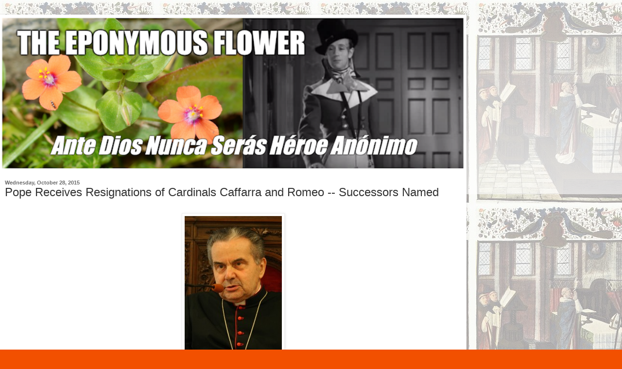

--- FILE ---
content_type: text/html; charset=UTF-8
request_url: https://www.theeponymousflower.com/2015/10/pope-receives-resignations-of-cardinals.html?m=1
body_size: 15456
content:
<!DOCTYPE html>
<html class='v2' dir='ltr' lang='en'>
<head>
<link href='https://www.blogger.com/static/v1/widgets/3772415480-widget_css_mobile_2_bundle.css' rel='stylesheet' type='text/css'/>
<meta content='width=device-width,initial-scale=1.0,minimum-scale=1.0,maximum-scale=1.0' name='viewport'/>
<meta content='text/html; charset=UTF-8' http-equiv='Content-Type'/>
<meta content='blogger' name='generator'/>
<link href='https://www.theeponymousflower.com/favicon.ico' rel='icon' type='image/x-icon'/>
<link href='https://www.theeponymousflower.com/2015/10/pope-receives-resignations-of-cardinals.html' rel='canonical'/>
<link rel="alternate" type="application/atom+xml" title="The Eponymous Flower - Atom" href="https://www.theeponymousflower.com/feeds/posts/default" />
<link rel="alternate" type="application/rss+xml" title="The Eponymous Flower - RSS" href="https://www.theeponymousflower.com/feeds/posts/default?alt=rss" />
<link rel="service.post" type="application/atom+xml" title="The Eponymous Flower - Atom" href="https://www.blogger.com/feeds/4404498638452030181/posts/default" />

<link rel="alternate" type="application/atom+xml" title="The Eponymous Flower - Atom" href="https://www.theeponymousflower.com/feeds/6308195175906828520/comments/default" />
<!--Can't find substitution for tag [blog.ieCssRetrofitLinks]-->
<link href='https://blogger.googleusercontent.com/img/b/R29vZ2xl/AVvXsEh5sFZ6IHNWT1DMkNvn36dQ_Nl4v8D36htDndEER4lRGQjnH-u3IFbwvRnRP10riA-L78MaaRHw3AlPvSkRyqLAwPxPo4BlemvlNhHxyRvDcjG8Zgnq8ggu2_-3UC9IPrp45P1gqbsHG8hq/s1600/C1-200x300+%25281%2529.jpg' rel='image_src'/>
<meta content='https://www.theeponymousflower.com/2015/10/pope-receives-resignations-of-cardinals.html' property='og:url'/>
<meta content='Pope Receives Resignations of Cardinals Caffarra and Romeo -- Successors Named' property='og:title'/>
<meta content='A Catholic about current affairs in the Catholic Church in Europe and the world.' property='og:description'/>
<meta content='https://blogger.googleusercontent.com/img/b/R29vZ2xl/AVvXsEh5sFZ6IHNWT1DMkNvn36dQ_Nl4v8D36htDndEER4lRGQjnH-u3IFbwvRnRP10riA-L78MaaRHw3AlPvSkRyqLAwPxPo4BlemvlNhHxyRvDcjG8Zgnq8ggu2_-3UC9IPrp45P1gqbsHG8hq/w1200-h630-p-k-no-nu/C1-200x300+%25281%2529.jpg' property='og:image'/>
<title>The Eponymous Flower: Pope Receives Resignations of Cardinals Caffarra and Romeo -- Successors Named</title>
<style id='page-skin-1' type='text/css'><!--
/*
-----------------------------------------------
Blogger Template Style
Name:     Simple
Designer: Blogger
URL:      www.blogger.com
----------------------------------------------- */
/* Content
----------------------------------------------- */
body {
font: normal normal 12px Arial, Tahoma, Helvetica, FreeSans, sans-serif;
color: #333333;
background: #f25000 url(https://blogger.googleusercontent.com/img/a/AVvXsEgVYecmpsPdZcU9sQFfZQhwbRzb_woyTRcwlTiJkFRmrmvDSeUPvtBagK57oOatHQjM8rivsW5mDn3SQeS8j76VcXqmcV-wgbzDKj5bP2sxi08SgaXXBnchHXWX7eUJahPDEexQ1T1cctxLeCSUTW7J0YM8oThMB1HtwO7TC5icQq0-D0fS8_VOf9E2zik=s1600) repeat scroll top left;
padding: 0 10px 10px 10px;
}
html body .region-inner {
min-width: 0;
max-width: 100%;
width: auto;
}
h2 {
font-size: 22px;
}
a:link {
text-decoration:none;
color: #d11f11;
}
a:visited {
text-decoration:none;
color: #8a8a8a;
}
a:hover {
text-decoration:underline;
color: #ff3a04;
}
.body-fauxcolumn-outer .fauxcolumn-inner {
background: transparent url(https://resources.blogblog.com/blogblog/data/1kt/simple/body_gradient_tile_light.png) repeat scroll top left;
_background-image: none;
}
.body-fauxcolumn-outer .cap-top {
position: absolute;
z-index: 1;
height: 400px;
width: 100%;
}
.body-fauxcolumn-outer .cap-top .cap-left {
width: 100%;
background: transparent url(https://resources.blogblog.com/blogblog/data/1kt/simple/gradients_light.png) repeat-x scroll top left;
_background-image: none;
}
.content-outer {
-moz-box-shadow: 0 0 10px rgba(0, 0, 0, .15);
-webkit-box-shadow: 0 0 5px rgba(0, 0, 0, .15);
-goog-ms-box-shadow: 0 0 10px #333333;
box-shadow: 0 0 10px rgba(0, 0, 0, .15);
margin-bottom: 1px;
}
.content-inner {
padding: 10px 10px;
}
.content-inner {
background-color: #ffffff;
}
/* Header
----------------------------------------------- */
.header-outer {
background: #d11f11 url(https://resources.blogblog.com/blogblog/data/1kt/simple/gradients_light.png) repeat-x scroll 0 -400px;
_background-image: none;
}
.Header h1 {
font: normal normal 60px Arial, Tahoma, Helvetica, FreeSans, sans-serif;
color: #ffffff;
text-shadow: 1px 2px 3px rgba(0, 0, 0, .2);
}
.Header h1 a {
color: #ffffff;
}
.Header .description {
font-size: 140%;
color: #ffffff;
}
.header-inner .Header .titlewrapper {
padding: 22px 30px;
}
.header-inner .Header .descriptionwrapper {
padding: 0 30px;
}
/* Tabs
----------------------------------------------- */
.tabs-inner .section:first-child {
border-top: 0 solid #eeeeee;
}
.tabs-inner .section:first-child ul {
margin-top: -0;
border-top: 0 solid #eeeeee;
border-left: 0 solid #eeeeee;
border-right: 0 solid #eeeeee;
}
.tabs-inner .widget ul {
background: #f6f6f6 url(https://resources.blogblog.com/blogblog/data/1kt/simple/gradients_light.png) repeat-x scroll 0 -800px;
_background-image: none;
border-bottom: 1px solid #eeeeee;
margin-top: 0;
margin-left: -30px;
margin-right: -30px;
}
.tabs-inner .widget li a {
display: inline-block;
padding: .6em 1em;
font: normal normal 14px Arial, Tahoma, Helvetica, FreeSans, sans-serif;
color: #9a9a9a;
border-left: 1px solid #ffffff;
border-right: 1px solid #eeeeee;
}
.tabs-inner .widget li:first-child a {
border-left: none;
}
.tabs-inner .widget li.selected a, .tabs-inner .widget li a:hover {
color: #000000;
background-color: #efefef;
text-decoration: none;
}
/* Columns
----------------------------------------------- */
.main-outer {
border-top: 0 solid #efefef;
}
.fauxcolumn-left-outer .fauxcolumn-inner {
border-right: 1px solid #efefef;
}
.fauxcolumn-right-outer .fauxcolumn-inner {
border-left: 1px solid #efefef;
}
/* Headings
----------------------------------------------- */
div.widget > h2,
div.widget h2.title {
margin: 0 0 1em 0;
font: normal bold 11px Arial, Tahoma, Helvetica, FreeSans, sans-serif;
color: #000000;
}
/* Widgets
----------------------------------------------- */
.widget .zippy {
color: #9a9a9a;
text-shadow: 2px 2px 1px rgba(0, 0, 0, .1);
}
.widget .popular-posts ul {
list-style: none;
}
/* Posts
----------------------------------------------- */
h2.date-header {
font: normal bold 11px Arial, Tahoma, Helvetica, FreeSans, sans-serif;
}
.date-header span {
background-color: rgba(46,46,46,0);
color: #6b6b6b;
padding: inherit;
letter-spacing: inherit;
margin: inherit;
}
.main-inner {
padding-top: 30px;
padding-bottom: 30px;
}
.main-inner .column-center-inner {
padding: 0 15px;
}
.main-inner .column-center-inner .section {
margin: 0 15px;
}
.post {
margin: 0 0 25px 0;
}
h3.post-title, .comments h4 {
font: normal normal 22px Arial, Tahoma, Helvetica, FreeSans, sans-serif;
margin: .75em 0 0;
}
.post-body {
font-size: 110%;
line-height: 1.4;
position: relative;
}
.post-body img, .post-body .tr-caption-container, .Profile img, .Image img,
.BlogList .item-thumbnail img {
padding: 2px;
background: #ffffff;
border: 1px solid #efefef;
-moz-box-shadow: 1px 1px 5px rgba(0, 0, 0, .1);
-webkit-box-shadow: 1px 1px 5px rgba(0, 0, 0, .1);
box-shadow: 1px 1px 5px rgba(0, 0, 0, .1);
}
.post-body img, .post-body .tr-caption-container {
padding: 5px;
}
.post-body .tr-caption-container {
color: #6b6b6b;
}
.post-body .tr-caption-container img {
padding: 0;
background: transparent;
border: none;
-moz-box-shadow: 0 0 0 rgba(0, 0, 0, .1);
-webkit-box-shadow: 0 0 0 rgba(0, 0, 0, .1);
box-shadow: 0 0 0 rgba(0, 0, 0, .1);
}
.post-header {
margin: 0 0 1.5em;
line-height: 1.6;
font-size: 90%;
}
.post-footer {
margin: 20px -2px 0;
padding: 5px 10px;
color: #696969;
background-color: #fafafa;
border-bottom: 1px solid #efefef;
line-height: 1.6;
font-size: 90%;
}
#comments .comment-author {
padding-top: 1.5em;
border-top: 1px solid #efefef;
background-position: 0 1.5em;
}
#comments .comment-author:first-child {
padding-top: 0;
border-top: none;
}
.avatar-image-container {
margin: .2em 0 0;
}
#comments .avatar-image-container img {
border: 1px solid #efefef;
}
/* Comments
----------------------------------------------- */
.comments .comments-content .icon.blog-author {
background-repeat: no-repeat;
background-image: url([data-uri]);
}
.comments .comments-content .loadmore a {
border-top: 1px solid #9a9a9a;
border-bottom: 1px solid #9a9a9a;
}
.comments .comment-thread.inline-thread {
background-color: #fafafa;
}
.comments .continue {
border-top: 2px solid #9a9a9a;
}
/* Accents
---------------------------------------------- */
.section-columns td.columns-cell {
border-left: 1px solid #efefef;
}
.blog-pager {
background: transparent none no-repeat scroll top center;
}
.blog-pager-older-link, .home-link,
.blog-pager-newer-link {
background-color: #ffffff;
padding: 5px;
}
.footer-outer {
border-top: 0 dashed #bbbbbb;
}
/* Mobile
----------------------------------------------- */
body.mobile  {
background-size: auto;
}
.mobile .body-fauxcolumn-outer {
background: transparent none repeat scroll top left;
}
.mobile .body-fauxcolumn-outer .cap-top {
background-size: 100% auto;
}
.mobile .content-outer {
-webkit-box-shadow: 0 0 3px rgba(0, 0, 0, .15);
box-shadow: 0 0 3px rgba(0, 0, 0, .15);
}
.mobile .tabs-inner .widget ul {
margin-left: 0;
margin-right: 0;
}
.mobile .post {
margin: 0;
}
.mobile .main-inner .column-center-inner .section {
margin: 0;
}
.mobile .date-header span {
padding: 0.1em 10px;
margin: 0 -10px;
}
.mobile h3.post-title {
margin: 0;
}
.mobile .blog-pager {
background: transparent none no-repeat scroll top center;
}
.mobile .footer-outer {
border-top: none;
}
.mobile .main-inner, .mobile .footer-inner {
background-color: #ffffff;
}
.mobile-index-contents {
color: #333333;
}
.mobile-link-button {
background-color: #d11f11;
}
.mobile-link-button a:link, .mobile-link-button a:visited {
color: #ffffff;
}
.mobile .tabs-inner .section:first-child {
border-top: none;
}
.mobile .tabs-inner .PageList .widget-content {
background-color: #efefef;
color: #000000;
border-top: 1px solid #eeeeee;
border-bottom: 1px solid #eeeeee;
}
.mobile .tabs-inner .PageList .widget-content .pagelist-arrow {
border-left: 1px solid #eeeeee;
}

--></style>
<style id='template-skin-1' type='text/css'><!--
body {
min-width: 960px;
}
.content-outer, .content-fauxcolumn-outer, .region-inner {
min-width: 960px;
max-width: 960px;
_width: 960px;
}
.main-inner .columns {
padding-left: 0;
padding-right: 0;
}
.main-inner .fauxcolumn-center-outer {
left: 0;
right: 0;
/* IE6 does not respect left and right together */
_width: expression(this.parentNode.offsetWidth -
parseInt("0") -
parseInt("0") + 'px');
}
.main-inner .fauxcolumn-left-outer {
width: 0;
}
.main-inner .fauxcolumn-right-outer {
width: 0;
}
.main-inner .column-left-outer {
width: 0;
right: 100%;
margin-left: -0;
}
.main-inner .column-right-outer {
width: 0;
margin-right: -0;
}
#layout {
min-width: 0;
}
#layout .content-outer {
min-width: 0;
width: 800px;
}
#layout .region-inner {
min-width: 0;
width: auto;
}
body#layout div.add_widget {
padding: 8px;
}
body#layout div.add_widget a {
margin-left: 32px;
}
--></style>
<style>
    body {background-image:url(https\:\/\/blogger.googleusercontent.com\/img\/a\/AVvXsEgVYecmpsPdZcU9sQFfZQhwbRzb_woyTRcwlTiJkFRmrmvDSeUPvtBagK57oOatHQjM8rivsW5mDn3SQeS8j76VcXqmcV-wgbzDKj5bP2sxi08SgaXXBnchHXWX7eUJahPDEexQ1T1cctxLeCSUTW7J0YM8oThMB1HtwO7TC5icQq0-D0fS8_VOf9E2zik=s1600);}
    
@media (max-width: 200px) { body {background-image:url(https\:\/\/blogger.googleusercontent.com\/img\/a\/AVvXsEgVYecmpsPdZcU9sQFfZQhwbRzb_woyTRcwlTiJkFRmrmvDSeUPvtBagK57oOatHQjM8rivsW5mDn3SQeS8j76VcXqmcV-wgbzDKj5bP2sxi08SgaXXBnchHXWX7eUJahPDEexQ1T1cctxLeCSUTW7J0YM8oThMB1HtwO7TC5icQq0-D0fS8_VOf9E2zik=w200);}}
@media (max-width: 400px) and (min-width: 201px) { body {background-image:url(https\:\/\/blogger.googleusercontent.com\/img\/a\/AVvXsEgVYecmpsPdZcU9sQFfZQhwbRzb_woyTRcwlTiJkFRmrmvDSeUPvtBagK57oOatHQjM8rivsW5mDn3SQeS8j76VcXqmcV-wgbzDKj5bP2sxi08SgaXXBnchHXWX7eUJahPDEexQ1T1cctxLeCSUTW7J0YM8oThMB1HtwO7TC5icQq0-D0fS8_VOf9E2zik=w400);}}
@media (max-width: 800px) and (min-width: 401px) { body {background-image:url(https\:\/\/blogger.googleusercontent.com\/img\/a\/AVvXsEgVYecmpsPdZcU9sQFfZQhwbRzb_woyTRcwlTiJkFRmrmvDSeUPvtBagK57oOatHQjM8rivsW5mDn3SQeS8j76VcXqmcV-wgbzDKj5bP2sxi08SgaXXBnchHXWX7eUJahPDEexQ1T1cctxLeCSUTW7J0YM8oThMB1HtwO7TC5icQq0-D0fS8_VOf9E2zik=w800);}}
@media (max-width: 1200px) and (min-width: 801px) { body {background-image:url(https\:\/\/blogger.googleusercontent.com\/img\/a\/AVvXsEgVYecmpsPdZcU9sQFfZQhwbRzb_woyTRcwlTiJkFRmrmvDSeUPvtBagK57oOatHQjM8rivsW5mDn3SQeS8j76VcXqmcV-wgbzDKj5bP2sxi08SgaXXBnchHXWX7eUJahPDEexQ1T1cctxLeCSUTW7J0YM8oThMB1HtwO7TC5icQq0-D0fS8_VOf9E2zik=w1200);}}
/* Last tag covers anything over one higher than the previous max-size cap. */
@media (min-width: 1201px) { body {background-image:url(https\:\/\/blogger.googleusercontent.com\/img\/a\/AVvXsEgVYecmpsPdZcU9sQFfZQhwbRzb_woyTRcwlTiJkFRmrmvDSeUPvtBagK57oOatHQjM8rivsW5mDn3SQeS8j76VcXqmcV-wgbzDKj5bP2sxi08SgaXXBnchHXWX7eUJahPDEexQ1T1cctxLeCSUTW7J0YM8oThMB1HtwO7TC5icQq0-D0fS8_VOf9E2zik=w1600);}}
  </style>
<link href='https://www.blogger.com/dyn-css/authorization.css?targetBlogID=4404498638452030181&amp;zx=113510e7-3a07-4070-911e-c69bc591e6d1' media='none' onload='if(media!=&#39;all&#39;)media=&#39;all&#39;' rel='stylesheet'/><noscript><link href='https://www.blogger.com/dyn-css/authorization.css?targetBlogID=4404498638452030181&amp;zx=113510e7-3a07-4070-911e-c69bc591e6d1' rel='stylesheet'/></noscript>
<meta name='google-adsense-platform-account' content='ca-host-pub-1556223355139109'/>
<meta name='google-adsense-platform-domain' content='blogspot.com'/>

<!-- data-ad-client=ca-pub-5423266939208228 -->

</head>
<body class='loading mobile variant-bold'>
<div class='navbar section' id='navbar' name='Navbar'><div class='widget Navbar' data-version='1' id='Navbar1'><script type="text/javascript">
    function setAttributeOnload(object, attribute, val) {
      if(window.addEventListener) {
        window.addEventListener('load',
          function(){ object[attribute] = val; }, false);
      } else {
        window.attachEvent('onload', function(){ object[attribute] = val; });
      }
    }
  </script>
<script type="text/javascript">
(function() {
var script = document.createElement('script');
script.type = 'text/javascript';
script.src = '//pagead2.googlesyndication.com/pagead/js/google_top_exp.js';
var head = document.getElementsByTagName('head')[0];
if (head) {
head.appendChild(script);
}})();
</script>
</div></div>
<div class='body-fauxcolumns'>
<div class='fauxcolumn-outer body-fauxcolumn-outer'>
<div class='cap-top'>
<div class='cap-left'></div>
<div class='cap-right'></div>
</div>
<div class='fauxborder-left'>
<div class='fauxborder-right'></div>
<div class='fauxcolumn-inner'>
</div>
</div>
<div class='cap-bottom'>
<div class='cap-left'></div>
<div class='cap-right'></div>
</div>
</div>
</div>
<div class='content'>
<div class='content-fauxcolumns'>
<div class='fauxcolumn-outer content-fauxcolumn-outer'>
<div class='cap-top'>
<div class='cap-left'></div>
<div class='cap-right'></div>
</div>
<div class='fauxborder-left'>
<div class='fauxborder-right'></div>
<div class='fauxcolumn-inner'>
</div>
</div>
<div class='cap-bottom'>
<div class='cap-left'></div>
<div class='cap-right'></div>
</div>
</div>
</div>
<div class='content-outer'>
<div class='content-cap-top cap-top'>
<div class='cap-left'></div>
<div class='cap-right'></div>
</div>
<div class='fauxborder-left content-fauxborder-left'>
<div class='fauxborder-right content-fauxborder-right'></div>
<div class='content-inner'>
<header>
<div class='header-outer'>
<div class='header-cap-top cap-top'>
<div class='cap-left'></div>
<div class='cap-right'></div>
</div>
<div class='fauxborder-left header-fauxborder-left'>
<div class='fauxborder-right header-fauxborder-right'></div>
<div class='region-inner header-inner'>
<div class='header section' id='header' name='Header'>
<div class='widget Header' data-version='1' id='Header1'>
<div id='header-inner'>
<a href='https://www.theeponymousflower.com/?m=1' style='display: block'>
<img alt='The Eponymous Flower' height='auto; ' id='Header1_headerimg' src='https://blogger.googleusercontent.com/img/a/AVvXsEhDHkjsC3YrXnlByUYeJlX5PFEp0MBwtmyZY_CaiBI4gWhEV_-lkBsivObKYVx6Ha59Cn8PYqy_rrfKcG78TiIVnLe3cvgPBZKuvFPmKF-lgtE-COKftLXzLUZ5TnC-Y-Rijf0gJ1xBkqW4bnGe69FgUWPaY4aTDwaHP4bJyIRKmJ-7m_rvHJdJOhxItkA=s752' style='display: block' width='100%; '/>
</a>
</div>
</div></div>
</div>
</div>
<div class='header-cap-bottom cap-bottom'>
<div class='cap-left'></div>
<div class='cap-right'></div>
</div>
</div>
</header>
<div class='tabs-outer'>
<div class='tabs-cap-top cap-top'>
<div class='cap-left'></div>
<div class='cap-right'></div>
</div>
<div class='fauxborder-left tabs-fauxborder-left'>
<div class='fauxborder-right tabs-fauxborder-right'></div>
<div class='region-inner tabs-inner'>
<div class='tabs no-items section' id='crosscol' name='Cross-Column'></div>
<div class='tabs no-items section' id='crosscol-overflow' name='Cross-Column 2'></div>
</div>
</div>
<div class='tabs-cap-bottom cap-bottom'>
<div class='cap-left'></div>
<div class='cap-right'></div>
</div>
</div>
<div class='main-outer'>
<div class='main-cap-top cap-top'>
<div class='cap-left'></div>
<div class='cap-right'></div>
</div>
<div class='fauxborder-left main-fauxborder-left'>
<div class='fauxborder-right main-fauxborder-right'></div>
<div class='region-inner main-inner'>
<div class='columns fauxcolumns'>
<div class='fauxcolumn-outer fauxcolumn-center-outer'>
<div class='cap-top'>
<div class='cap-left'></div>
<div class='cap-right'></div>
</div>
<div class='fauxborder-left'>
<div class='fauxborder-right'></div>
<div class='fauxcolumn-inner'>
</div>
</div>
<div class='cap-bottom'>
<div class='cap-left'></div>
<div class='cap-right'></div>
</div>
</div>
<div class='fauxcolumn-outer fauxcolumn-left-outer'>
<div class='cap-top'>
<div class='cap-left'></div>
<div class='cap-right'></div>
</div>
<div class='fauxborder-left'>
<div class='fauxborder-right'></div>
<div class='fauxcolumn-inner'>
</div>
</div>
<div class='cap-bottom'>
<div class='cap-left'></div>
<div class='cap-right'></div>
</div>
</div>
<div class='fauxcolumn-outer fauxcolumn-right-outer'>
<div class='cap-top'>
<div class='cap-left'></div>
<div class='cap-right'></div>
</div>
<div class='fauxborder-left'>
<div class='fauxborder-right'></div>
<div class='fauxcolumn-inner'>
</div>
</div>
<div class='cap-bottom'>
<div class='cap-left'></div>
<div class='cap-right'></div>
</div>
</div>
<!-- corrects IE6 width calculation -->
<div class='columns-inner'>
<div class='column-center-outer'>
<div class='column-center-inner'>
<div class='main section' id='main' name='Main'><div class='widget Blog' data-version='1' id='Blog1'>
<div class='blog-posts hfeed'>
<div class='date-outer'>
<h2 class='date-header'><span>Wednesday, October 28, 2015</span></h2>
<div class='date-posts'>
<div class='post-outer'>
<div class='post hentry uncustomized-post-template' itemscope='itemscope' itemtype='http://schema.org/BlogPosting'>
<meta content='https://blogger.googleusercontent.com/img/b/R29vZ2xl/AVvXsEh5sFZ6IHNWT1DMkNvn36dQ_Nl4v8D36htDndEER4lRGQjnH-u3IFbwvRnRP10riA-L78MaaRHw3AlPvSkRyqLAwPxPo4BlemvlNhHxyRvDcjG8Zgnq8ggu2_-3UC9IPrp45P1gqbsHG8hq/s72-c/C1-200x300+%25281%2529.jpg' itemprop='image_url'/>
<meta content='4404498638452030181' itemprop='blogId'/>
<meta content='6308195175906828520' itemprop='postId'/>
<a name='6308195175906828520'></a>
<h3 class='post-title entry-title' itemprop='name'>
Pope Receives Resignations of Cardinals Caffarra and Romeo -- Successors Named
</h3>
<div class='post-header'>
<div class='post-header-line-1'></div>
</div>
<div class='post-body entry-content' id='post-body-6308195175906828520' itemprop='articleBody'>
<div style="background-color: white; font-family: arial, verdana, sans-serif; padding: 5px 0px;">
<div style="text-align: center;">
<table align="center" cellpadding="0" cellspacing="0" class="tr-caption-container" style="margin-left: auto; margin-right: auto; text-align: left;"><tbody>
<tr><td style="text-align: center;"><a href="https://blogger.googleusercontent.com/img/b/R29vZ2xl/AVvXsEh5sFZ6IHNWT1DMkNvn36dQ_Nl4v8D36htDndEER4lRGQjnH-u3IFbwvRnRP10riA-L78MaaRHw3AlPvSkRyqLAwPxPo4BlemvlNhHxyRvDcjG8Zgnq8ggu2_-3UC9IPrp45P1gqbsHG8hq/s1600/C1-200x300+%25281%2529.jpg" imageanchor="1" style=""><img border="0" src="https://blogger.googleusercontent.com/img/b/R29vZ2xl/AVvXsEh5sFZ6IHNWT1DMkNvn36dQ_Nl4v8D36htDndEER4lRGQjnH-u3IFbwvRnRP10riA-L78MaaRHw3AlPvSkRyqLAwPxPo4BlemvlNhHxyRvDcjG8Zgnq8ggu2_-3UC9IPrp45P1gqbsHG8hq/s1600/C1-200x300+%25281%2529.jpg" /></a></td></tr>
<tr><td class="tr-caption" style="text-align: center;">Cardinal Carlo Caffarra</td></tr>
</tbody></table>
<span style="color: #222222;"><span style="font-size: 12px; line-height: 1.4em;">(Rome) Pope Francis has today accepted the Resignation of Cardinal Carlo Caffarra as Archbishop of Bologna and of Cardinal Paolo Romeo of Palermo.&nbsp;</span></span><span class="" style="color: #222222; font-size: 12px; line-height: 1.4em;">According to canon law both had offered the Pope their resignations with the 75th year of life.&nbsp;</span><span style="color: #222222;"><span style="font-size: 12px; line-height: 1.4em;">Both dignitaries stayed two years longer in office.&nbsp;Cardinal Romeo was on 77 years old on February 20, Cardinal Caffarra &nbsp;on the 1st of June.&nbsp;Their successors are to be called from among the representatives of the "poor Church for the poor".</span></span><span style="font-size: 12px; line-height: 1.4em;"><span id="more-52262" style="color: #222222;"></span></span></div>
</div>
<h3 style="background-color: white; color: #6fb4fc; font-family: arial, verdana, sans-serif; font-size: 14px; font-stretch: normal; line-height: 15px; margin: 12px 0px; padding: 0px 0px 2px;">
Cardinal Carlo Caffarra - distinctive shape of the European episcopate</h3>
<div style="background-color: white; color: #222222; font-family: arial, verdana, sans-serif; font-size: 12px; line-height: 1.4em; padding: 5px 0px;">
Cardinal Caffarra had been appointed by Pope John Paul II. Archbishop of Bologna in 2004.&nbsp;The Cardinals from Busseto in the Emilia, was born in the same place as Giuseppe Verdi, and came from humble beginnings.&nbsp;Caffarra received his doctorate in canon law and moral theology.&nbsp;At the&nbsp;family Synod of 1980, whose result was&nbsp;<em>Familiaris Consortio,&nbsp;</em>Pope John Paul II. had appointed him as an expert on marriage and family questions.&nbsp;John Paul II. appointed him as the first president of the Pontifical Institute established in 1981, "John Paul II. For Studies on Marriage and Family" at the Pontifical Lateran University.&nbsp;He is one of the most distinctive diocesan bishops and cardinals in Europe: a fine, razor-sharp thinker with a willingness to fight. &nbsp;Most recently, he raised his voice against &nbsp;gender ideology and the homosexual agenda.&nbsp;<span class="">Even last week he refused allegiance to Pope Francis, as this the Synod Fathers presented the almost unchanged working document of the Synod &nbsp;from the beginning as a final document for the vote, despite more than 1,300 amendments after three Synod weeks.&nbsp;</span><br />
<span class="">The protest, including Caffarra's, was so clear that the pope had to relent and sought in the final hours before the final vote to somehow seek a compromise on a tight deadline for a majority.</span></div>
<h3 style="background-color: white; color: #6fb4fc; font-family: arial, verdana, sans-serif; font-size: 14px; font-stretch: normal; line-height: 15px; margin: 12px 0px; padding: 0px 0px 2px;">
Cardinal Romeo - alleged assassination plot against Benedict XVI.</h3>
<div class="wp-caption alignleft" id="attachment_52264" style="background-color: white; border: 1px solid rgb(0, 0, 102); color: #222222; float: left; font-family: arial, verdana, sans-serif; font-size: 13px; line-height: 18.2px; margin: 5px 10px 0px 0px; padding: 0.2em; width: 300px;">
<br />
<div class="wp-caption-text" style="background-color: #aaaaaa; color: white; font-size: 12px; font-weight: bold; line-height: 1.4em; padding: 2px 0px; text-align: center; width: auto;">
<div class="separator" style="clear: both; text-align: center;">
<a href="https://blogger.googleusercontent.com/img/b/R29vZ2xl/AVvXsEglJxE8FmprkRn5wrK_HW5KhOYxYXz1sNVJqEqscuDLFfdNstykuBwa4_OxLVbEWhn8GPYu50rFd4dMvsVRjBVpMyYd_j2DfqHIKU7ApQJbrVJ0lfObddDRedB_1UXDQ57tj0DoTw2q8Zp2/s1600/Romeo.jpe" imageanchor="1" style=""><img border="0" src="https://blogger.googleusercontent.com/img/b/R29vZ2xl/AVvXsEglJxE8FmprkRn5wrK_HW5KhOYxYXz1sNVJqEqscuDLFfdNstykuBwa4_OxLVbEWhn8GPYu50rFd4dMvsVRjBVpMyYd_j2DfqHIKU7ApQJbrVJ0lfObddDRedB_1UXDQ57tj0DoTw2q8Zp2/s1600/Romeo.jpe" /></a></div>
Cardinal Paolo Romeo</div>
</div>
<div style="background-color: white; color: #222222; font-family: arial, verdana, sans-serif; font-size: 12px; line-height: 1.4em; padding: 5px 0px;">
Cardinal Romeo was appointed in 2006 by Pope Benedict XVI., the Archbishop of Palermo.&nbsp;Romeo comes from a wealthy and large family of Catania in Sicily. Like Cardinal Caffarra, he also received his doctorate at the Pontifical Gregorian University in canon law.&nbsp;He is extroverted and enthusiastic about technology with the precision thinking of a lawyer.&nbsp;In 1967 he entered the diplomatic service of the Holy See and was active until his appointment as archbishop of Palermo in the Apostolic nunciatures or the State Secretariat.&nbsp;In 1983 he attained the rank of Apostolic Nuncio and became titular bishop of Vulturia, a defunct diocese in the imperial province of Mauretania of the Roman Empire.<br />
Cardinal Romeo got international notoriety momentarily because he predicted in November 2011, that Pope Benedict XVI.&nbsp;would die within a year.&nbsp;The incident became known only later.&nbsp;Cardinal Castrillon Hoyos, who had learned of Romeo's statements during a visit to China, wrote a statement of the facts for the German Pope.&nbsp;For security reasons and due to its confidential nature, &nbsp;the Colombian cardinal wrote on 30 December 2011 a letter in German and sent it to Benedict XVI. as Cardinal Romeo's interlocutor, "thought with horror that we are dealing with an assassination plot against the Pope," said Cardinal Castrillon Hoyos in his exposition of the facts, that it involved an "assassination plot." &nbsp;To make sure that the Pope had received his letter, the Colombian cardinal sought the pope in mid-January as part of a private audience.<br />
Vatican spokesman Lombardi denied &nbsp;media reports in February 2012 as "absurd and frivolous".&nbsp;A year later Benedict XVI surprisingly announced his resignation from office.</div>
<h3 style="background-color: white; color: #6fb4fc; font-family: arial, verdana, sans-serif; font-size: 14px; font-stretch: normal; line-height: 15px; margin: 12px 0px; padding: 0px 0px 2px;">
The new archbishops of Bologna and Palermo</h3>
<div class="wp-caption alignleft" id="attachment_52265" style="background-color: white; border: 1px solid rgb(0, 0, 102); color: #222222; float: left; font-family: arial, verdana, sans-serif; font-size: 13px; line-height: 18.2px; margin: 5px 10px 0px 0px; padding: 0.2em; width: 310px;">
<br />
<div class="wp-caption-text" style="background-color: #aaaaaa; color: white; font-size: 12px; font-weight: bold; line-height: 1.4em; padding: 2px 0px; text-align: center; width: auto;">
<div class="separator" style="clear: both; text-align: center;">
<a href="https://blogger.googleusercontent.com/img/b/R29vZ2xl/AVvXsEi1pMf2_jSGr1FIOUgOiEXRZX9nsA5JdNcM4nPizWkdz9aKakO_rqQd5xJC3Ao72vTevMHoRzvY0R2I-NbScAXiwHwaJ9XgCWANSoW0UQqlDAwY58Ugc2nJw-qottvK5kwTJCvYYZJyZ8do/s1600/Zuppi-300x141.jpe" imageanchor="1" style=""><img border="0" src="https://blogger.googleusercontent.com/img/b/R29vZ2xl/AVvXsEi1pMf2_jSGr1FIOUgOiEXRZX9nsA5JdNcM4nPizWkdz9aKakO_rqQd5xJC3Ao72vTevMHoRzvY0R2I-NbScAXiwHwaJ9XgCWANSoW0UQqlDAwY58Ugc2nJw-qottvK5kwTJCvYYZJyZ8do/s1600/Zuppi-300x141.jpe" /></a></div>
The new Archbishops (from left) Msgr. Zuppi (Bologna) and Msgr. Lorefice (Palermo)</div>
</div>
<div style="background-color: white; color: #222222; font-family: arial, verdana, sans-serif; font-size: 12px; line-height: 1.4em; padding: 5px 0px;">
For new archbishop of Palermo, Pope Francis has chosen the Sicilian priest Corrado Lorefice (born in 1962).&nbsp;Ordained priest in 1987, he was incardinated in his home diocese of Noto. Most recently &nbsp;Msgr. Lorefice was parish priest of San Pietro a Modica and episcopal vicar for pastoral care in the diocese.</div>
<div style="background-color: white; color: #222222; font-family: arial, verdana, sans-serif; font-size: 12px; line-height: 1.4em; padding: 5px 0px;">
For new Archbishop of Bologna, Pope Francis has chosen Matteo Maria Zuppi from Rome (born in 1955).&nbsp;Msgr. Zuppi belongs to the Community of Sant'Egidio. He was ordained a priest in 1981 and incardinated in the diocese of Rome, he received his doctorate in Church history.&nbsp;From 1981-2000 he was a chaplain in Santa Maria in Trastevere.&nbsp;In 2000 he became the spiritual assistant as a successor of the diocesan bishop Msgr. Vincenzo Paglia to the&nbsp;<em>Community of&nbsp;</em>Sant'Egidio. In 2012 Pope Benedict XVI appointed him.&nbsp;auxiliary bishop of Rome and Titular Bishop of Villanova, also a defunct diocese in the province of Mauretania Caesariensis.&nbsp;Msgr. Zuppi has been in the past 25 years, together with Andrea Riccardi, founder of Sant'Egidio, active in the so-called parallel diplomacy, at the official Diplomatic Service of the Holy See.&nbsp;In March 2014 Msgr. Zuppi also visited as the competent Bishop the traditional Roman personal parish Santissima Trinità dei Pellegrini, which is supervised by the Fraternity of St. Peter and celebrated at his own request in the extraordinary form of the Roman Rite.</div>
<div style="background-color: white; color: #222222; font-family: arial, verdana, sans-serif; font-size: 12px; line-height: 1.4em; padding: 5px 0px;">
The local press of Sicily and Romagna speaks of a "great discontinuity".&nbsp;The two successors of the former archbishops have been representatives of the &nbsp;"poor Church and for the poor" of Pope Francis.</div>
<div style="background-color: white; color: #222222; font-family: arial, verdana, sans-serif; font-size: 12px; line-height: 1.4em; padding: 5px 0px;">
Both diocese were previously linked to the dignity of Cardinal.&nbsp;Under Pope Francis, however, it can not be said &nbsp;that the newly appointed will also be raised in the cardinal state.</div>
<div id="quelle" style="background-color: white; color: #779d03; font-family: Arial, Helvetica, sans-serif; font-size: 11px; font-stretch: normal; padding: 5px 0px;">
Text: Giuseppe Nardi<br />
Image: Wikicommons / Diocese Noto / Vicariate Rome<br />
Trans: Tancred vekron99@hotmail.com<br />
<a href="http://www.katholisches.info/2015/10/27/papst-nimmt-ruecktritt-der-kardinaele-caffarra-und-romeo-an-nachfolger-ernannt/" target="_blank">Link to Katholisches...</a><br />
AMDG</div>
<div style='clear: both;'></div>
</div>
<div class='post-footer'>
<div class='post-footer-line post-footer-line-1'>
<span class='post-author vcard'>
<span class='fn' itemprop='author' itemscope='itemscope' itemtype='http://schema.org/Person'>
<meta content='https://www.blogger.com/profile/16015531337154301560' itemprop='url'/>
<a href='https://www.blogger.com/profile/16015531337154301560' rel='author' title='author profile'>
<span itemprop='name'>Tancred</span>
</a>
</span>
</span>
<span class='post-timestamp'>
at
<meta content='https://www.theeponymousflower.com/2015/10/pope-receives-resignations-of-cardinals.html' itemprop='url'/>
<a class='timestamp-link' href='https://www.theeponymousflower.com/2015/10/pope-receives-resignations-of-cardinals.html?m=1' rel='bookmark' title='permanent link'><abbr class='published' itemprop='datePublished' title='2015-10-28T05:19:00-07:00'>5:19&#8239;AM</abbr></a>
</span>
<span class='post-comment-link'>
</span>
</div>
<div class='post-footer-line post-footer-line-2'>
<div class='mobile-link-button goog-inline-block' id='mobile-share-button'>
<a href='javascript:void(0);'>Share</a>
</div>
</div>
</div>
</div>
<div class='comments' id='comments'>
<a name='comments'></a>
<h4>7 comments:</h4>
<div class='comments-content'>
<script async='async' src='' type='text/javascript'></script>
<script type='text/javascript'>
    (function() {
      var items = null;
      var msgs = null;
      var config = {};

// <![CDATA[
      var cursor = null;
      if (items && items.length > 0) {
        cursor = parseInt(items[items.length - 1].timestamp) + 1;
      }

      var bodyFromEntry = function(entry) {
        var text = (entry &&
                    ((entry.content && entry.content.$t) ||
                     (entry.summary && entry.summary.$t))) ||
            '';
        if (entry && entry.gd$extendedProperty) {
          for (var k in entry.gd$extendedProperty) {
            if (entry.gd$extendedProperty[k].name == 'blogger.contentRemoved') {
              return '<span class="deleted-comment">' + text + '</span>';
            }
          }
        }
        return text;
      }

      var parse = function(data) {
        cursor = null;
        var comments = [];
        if (data && data.feed && data.feed.entry) {
          for (var i = 0, entry; entry = data.feed.entry[i]; i++) {
            var comment = {};
            // comment ID, parsed out of the original id format
            var id = /blog-(\d+).post-(\d+)/.exec(entry.id.$t);
            comment.id = id ? id[2] : null;
            comment.body = bodyFromEntry(entry);
            comment.timestamp = Date.parse(entry.published.$t) + '';
            if (entry.author && entry.author.constructor === Array) {
              var auth = entry.author[0];
              if (auth) {
                comment.author = {
                  name: (auth.name ? auth.name.$t : undefined),
                  profileUrl: (auth.uri ? auth.uri.$t : undefined),
                  avatarUrl: (auth.gd$image ? auth.gd$image.src : undefined)
                };
              }
            }
            if (entry.link) {
              if (entry.link[2]) {
                comment.link = comment.permalink = entry.link[2].href;
              }
              if (entry.link[3]) {
                var pid = /.*comments\/default\/(\d+)\?.*/.exec(entry.link[3].href);
                if (pid && pid[1]) {
                  comment.parentId = pid[1];
                }
              }
            }
            comment.deleteclass = 'item-control blog-admin';
            if (entry.gd$extendedProperty) {
              for (var k in entry.gd$extendedProperty) {
                if (entry.gd$extendedProperty[k].name == 'blogger.itemClass') {
                  comment.deleteclass += ' ' + entry.gd$extendedProperty[k].value;
                } else if (entry.gd$extendedProperty[k].name == 'blogger.displayTime') {
                  comment.displayTime = entry.gd$extendedProperty[k].value;
                }
              }
            }
            comments.push(comment);
          }
        }
        return comments;
      };

      var paginator = function(callback) {
        if (hasMore()) {
          var url = config.feed + '?alt=json&v=2&orderby=published&reverse=false&max-results=50';
          if (cursor) {
            url += '&published-min=' + new Date(cursor).toISOString();
          }
          window.bloggercomments = function(data) {
            var parsed = parse(data);
            cursor = parsed.length < 50 ? null
                : parseInt(parsed[parsed.length - 1].timestamp) + 1
            callback(parsed);
            window.bloggercomments = null;
          }
          url += '&callback=bloggercomments';
          var script = document.createElement('script');
          script.type = 'text/javascript';
          script.src = url;
          document.getElementsByTagName('head')[0].appendChild(script);
        }
      };
      var hasMore = function() {
        return !!cursor;
      };
      var getMeta = function(key, comment) {
        if ('iswriter' == key) {
          var matches = !!comment.author
              && comment.author.name == config.authorName
              && comment.author.profileUrl == config.authorUrl;
          return matches ? 'true' : '';
        } else if ('deletelink' == key) {
          return config.baseUri + '/comment/delete/'
               + config.blogId + '/' + comment.id;
        } else if ('deleteclass' == key) {
          return comment.deleteclass;
        }
        return '';
      };

      var replybox = null;
      var replyUrlParts = null;
      var replyParent = undefined;

      var onReply = function(commentId, domId) {
        if (replybox == null) {
          // lazily cache replybox, and adjust to suit this style:
          replybox = document.getElementById('comment-editor');
          if (replybox != null) {
            replybox.height = '250px';
            replybox.style.display = 'block';
            replyUrlParts = replybox.src.split('#');
          }
        }
        if (replybox && (commentId !== replyParent)) {
          replybox.src = '';
          document.getElementById(domId).insertBefore(replybox, null);
          replybox.src = replyUrlParts[0]
              + (commentId ? '&parentID=' + commentId : '')
              + '#' + replyUrlParts[1];
          replyParent = commentId;
        }
      };

      var hash = (window.location.hash || '#').substring(1);
      var startThread, targetComment;
      if (/^comment-form_/.test(hash)) {
        startThread = hash.substring('comment-form_'.length);
      } else if (/^c[0-9]+$/.test(hash)) {
        targetComment = hash.substring(1);
      }

      // Configure commenting API:
      var configJso = {
        'maxDepth': config.maxThreadDepth
      };
      var provider = {
        'id': config.postId,
        'data': items,
        'loadNext': paginator,
        'hasMore': hasMore,
        'getMeta': getMeta,
        'onReply': onReply,
        'rendered': true,
        'initComment': targetComment,
        'initReplyThread': startThread,
        'config': configJso,
        'messages': msgs
      };

      var render = function() {
        if (window.goog && window.goog.comments) {
          var holder = document.getElementById('comment-holder');
          window.goog.comments.render(holder, provider);
        }
      };

      // render now, or queue to render when library loads:
      if (window.goog && window.goog.comments) {
        render();
      } else {
        window.goog = window.goog || {};
        window.goog.comments = window.goog.comments || {};
        window.goog.comments.loadQueue = window.goog.comments.loadQueue || [];
        window.goog.comments.loadQueue.push(render);
      }
    })();
// ]]>
  </script>
<div id='comment-holder'>
<div class="comment-thread toplevel-thread"><ol id="top-ra"><li class="comment" id="c2529286826918579147"><div class="avatar-image-container"><img src="//resources.blogblog.com/img/blank.gif" alt=""/></div><div class="comment-block"><div class="comment-header"><cite class="user">Anonymous</cite><span class="icon user "></span><span class="datetime secondary-text"><a rel="nofollow" href="https://www.theeponymousflower.com/2015/10/pope-receives-resignations-of-cardinals.html?showComment=1446043086405&amp;m=1#c2529286826918579147">October 28, 2015 at 7:38&#8239;AM</a></span></div><p class="comment-content">Zuppi is from S.Egidio community......it speaks volumes, back to Lercaro&#39;s red old times, Lorefice is the twin of Ciotti......enough said. </p><span class="comment-actions secondary-text"><a class="comment-reply" target="_self" data-comment-id="2529286826918579147">Reply</a><span class="item-control blog-admin blog-admin pid-1305728714"><a target="_self" href="https://www.blogger.com/comment/delete/4404498638452030181/2529286826918579147">Delete</a></span></span></div><div class="comment-replies"><div id="c2529286826918579147-rt" class="comment-thread inline-thread hidden"><span class="thread-toggle thread-expanded"><span class="thread-arrow"></span><span class="thread-count"><a target="_self">Replies</a></span></span><ol id="c2529286826918579147-ra" class="thread-chrome thread-expanded"><div></div><div id="c2529286826918579147-continue" class="continue"><a class="comment-reply" target="_self" data-comment-id="2529286826918579147">Reply</a></div></ol></div></div><div class="comment-replybox-single" id="c2529286826918579147-ce"></div></li><li class="comment" id="c8807666409093765397"><div class="avatar-image-container"><img src="//resources.blogblog.com/img/blank.gif" alt=""/></div><div class="comment-block"><div class="comment-header"><cite class="user">susan</cite><span class="icon user "></span><span class="datetime secondary-text"><a rel="nofollow" href="https://www.theeponymousflower.com/2015/10/pope-receives-resignations-of-cardinals.html?showComment=1446043133351&amp;m=1#c8807666409093765397">October 28, 2015 at 7:38&#8239;AM</a></span></div><p class="comment-content">Anybody have any deeper analyses on these two other than a press release?  Good or bad? I am unspeakably saddened to see Caffarra go.</p><span class="comment-actions secondary-text"><a class="comment-reply" target="_self" data-comment-id="8807666409093765397">Reply</a><span class="item-control blog-admin blog-admin pid-1305728714"><a target="_self" href="https://www.blogger.com/comment/delete/4404498638452030181/8807666409093765397">Delete</a></span></span></div><div class="comment-replies"><div id="c8807666409093765397-rt" class="comment-thread inline-thread"><span class="thread-toggle thread-expanded"><span class="thread-arrow"></span><span class="thread-count"><a target="_self">Replies</a></span></span><ol id="c8807666409093765397-ra" class="thread-chrome thread-expanded"><div><li class="comment" id="c3018255089649908018"><div class="avatar-image-container"><img src="//resources.blogblog.com/img/blank.gif" alt=""/></div><div class="comment-block"><div class="comment-header"><cite class="user">Anonymous</cite><span class="icon user "></span><span class="datetime secondary-text"><a rel="nofollow" href="https://www.theeponymousflower.com/2015/10/pope-receives-resignations-of-cardinals.html?showComment=1446049702308&amp;m=1#c3018255089649908018">October 28, 2015 at 9:28&#8239;AM</a></span></div><p class="comment-content">Me too, he was a good shepherd, these are street priests, leftist, merciful, ong, quangos, Caritas, PC and liberal, buenos jefecitos anything else?</p><span class="comment-actions secondary-text"><span class="item-control blog-admin blog-admin pid-1305728714"><a target="_self" href="https://www.blogger.com/comment/delete/4404498638452030181/3018255089649908018">Delete</a></span></span></div><div class="comment-replies"><div id="c3018255089649908018-rt" class="comment-thread inline-thread hidden"><span class="thread-toggle thread-expanded"><span class="thread-arrow"></span><span class="thread-count"><a target="_self">Replies</a></span></span><ol id="c3018255089649908018-ra" class="thread-chrome thread-expanded"><div></div><div id="c3018255089649908018-continue" class="continue"><a class="comment-reply" target="_self" data-comment-id="3018255089649908018">Reply</a></div></ol></div></div><div class="comment-replybox-single" id="c3018255089649908018-ce"></div></li><li class="comment" id="c8983991441516676559"><div class="avatar-image-container"><img src="//resources.blogblog.com/img/blank.gif" alt=""/></div><div class="comment-block"><div class="comment-header"><cite class="user">Anonymous</cite><span class="icon user "></span><span class="datetime secondary-text"><a rel="nofollow" href="https://www.theeponymousflower.com/2015/10/pope-receives-resignations-of-cardinals.html?showComment=1446129591842&amp;m=1#c8983991441516676559">October 29, 2015 at 7:39&#8239;AM</a></span></div><p class="comment-content">I consider Cardinal Carlo Caffarra as a man given a great responsibility by God. In 1997 he wrote a letter to Sister Lucia Dos Santos simply asking for her prayers. He received to his surprise a long letter from Sister Lucia in which she tells him that the final battle between God and satan will be on the Family. This battle blew up full force with the Synod of Bishops on the family in October of 2014.<br>Fernando</p><span class="comment-actions secondary-text"><span class="item-control blog-admin blog-admin pid-1305728714"><a target="_self" href="https://www.blogger.com/comment/delete/4404498638452030181/8983991441516676559">Delete</a></span></span></div><div class="comment-replies"><div id="c8983991441516676559-rt" class="comment-thread inline-thread hidden"><span class="thread-toggle thread-expanded"><span class="thread-arrow"></span><span class="thread-count"><a target="_self">Replies</a></span></span><ol id="c8983991441516676559-ra" class="thread-chrome thread-expanded"><div></div><div id="c8983991441516676559-continue" class="continue"><a class="comment-reply" target="_self" data-comment-id="8983991441516676559">Reply</a></div></ol></div></div><div class="comment-replybox-single" id="c8983991441516676559-ce"></div></li></div><div id="c8807666409093765397-continue" class="continue"><a class="comment-reply" target="_self" data-comment-id="8807666409093765397">Reply</a></div></ol></div></div><div class="comment-replybox-single" id="c8807666409093765397-ce"></div></li><li class="comment" id="c2395607337383917594"><div class="avatar-image-container"><img src="//resources.blogblog.com/img/blank.gif" alt=""/></div><div class="comment-block"><div class="comment-header"><cite class="user">Bill</cite><span class="icon user "></span><span class="datetime secondary-text"><a rel="nofollow" href="https://www.theeponymousflower.com/2015/10/pope-receives-resignations-of-cardinals.html?showComment=1446074201886&amp;m=1#c2395607337383917594">October 28, 2015 at 4:16&#8239;PM</a></span></div><p class="comment-content">Both had reached retirement age.</p><span class="comment-actions secondary-text"><a class="comment-reply" target="_self" data-comment-id="2395607337383917594">Reply</a><span class="item-control blog-admin blog-admin pid-1305728714"><a target="_self" href="https://www.blogger.com/comment/delete/4404498638452030181/2395607337383917594">Delete</a></span></span></div><div class="comment-replies"><div id="c2395607337383917594-rt" class="comment-thread inline-thread"><span class="thread-toggle thread-expanded"><span class="thread-arrow"></span><span class="thread-count"><a target="_self">Replies</a></span></span><ol id="c2395607337383917594-ra" class="thread-chrome thread-expanded"><div><li class="comment" id="c3832779263596696651"><div class="avatar-image-container"><img src="//blogger.googleusercontent.com/img/b/R29vZ2xl/AVvXsEgGQc9rPLq1jMVWlT0Wl1Jj1BsN6ULcwWwgJSP1Azo4OYmZVtTnukXKDUdSQKZLgfKr9XtF15muTkOOfIiS5rXPeNZBbSxbtAvdWLbgLmHhjUZEDfxgRPVyFqrq-QHI8E4/s45-c/feb2.jpg" alt=""/></div><div class="comment-block"><div class="comment-header"><cite class="user"><a href="https://www.blogger.com/profile/16015531337154301560" rel="nofollow">Tancred</a></cite><span class="icon user blog-author"></span><span class="datetime secondary-text"><a rel="nofollow" href="https://www.theeponymousflower.com/2015/10/pope-receives-resignations-of-cardinals.html?showComment=1446077403212&amp;m=1#c3832779263596696651">October 28, 2015 at 5:10&#8239;PM</a></span></div><p class="comment-content">Two years ago.</p><span class="comment-actions secondary-text"><span class="item-control blog-admin blog-admin pid-1588567348"><a target="_self" href="https://www.blogger.com/comment/delete/4404498638452030181/3832779263596696651">Delete</a></span></span></div><div class="comment-replies"><div id="c3832779263596696651-rt" class="comment-thread inline-thread hidden"><span class="thread-toggle thread-expanded"><span class="thread-arrow"></span><span class="thread-count"><a target="_self">Replies</a></span></span><ol id="c3832779263596696651-ra" class="thread-chrome thread-expanded"><div></div><div id="c3832779263596696651-continue" class="continue"><a class="comment-reply" target="_self" data-comment-id="3832779263596696651">Reply</a></div></ol></div></div><div class="comment-replybox-single" id="c3832779263596696651-ce"></div></li><li class="comment" id="c4762041530786623850"><div class="avatar-image-container"><img src="//resources.blogblog.com/img/blank.gif" alt=""/></div><div class="comment-block"><div class="comment-header"><cite class="user">Bill</cite><span class="icon user "></span><span class="datetime secondary-text"><a rel="nofollow" href="https://www.theeponymousflower.com/2015/10/pope-receives-resignations-of-cardinals.html?showComment=1446081452028&amp;m=1#c4762041530786623850">October 28, 2015 at 6:17&#8239;PM</a></span></div><p class="comment-content">Francis was most generous to let them stick around so long.</p><span class="comment-actions secondary-text"><span class="item-control blog-admin blog-admin pid-1305728714"><a target="_self" href="https://www.blogger.com/comment/delete/4404498638452030181/4762041530786623850">Delete</a></span></span></div><div class="comment-replies"><div id="c4762041530786623850-rt" class="comment-thread inline-thread hidden"><span class="thread-toggle thread-expanded"><span class="thread-arrow"></span><span class="thread-count"><a target="_self">Replies</a></span></span><ol id="c4762041530786623850-ra" class="thread-chrome thread-expanded"><div></div><div id="c4762041530786623850-continue" class="continue"><a class="comment-reply" target="_self" data-comment-id="4762041530786623850">Reply</a></div></ol></div></div><div class="comment-replybox-single" id="c4762041530786623850-ce"></div></li></div><div id="c2395607337383917594-continue" class="continue"><a class="comment-reply" target="_self" data-comment-id="2395607337383917594">Reply</a></div></ol></div></div><div class="comment-replybox-single" id="c2395607337383917594-ce"></div></li></ol><div id="top-continue" class="continue"><a class="comment-reply" target="_self">Add comment</a></div><div class="comment-replybox-thread" id="top-ce"></div><div class="loadmore hidden" data-post-id="6308195175906828520"><a target="_self">Load more...</a></div></div>
</div>
</div>
<p class='comment-footer'>
<div class='comment-form'>
<a name='comment-form'></a>
<p>
</p>
<a href='https://www.blogger.com/comment/frame/4404498638452030181?po=6308195175906828520&hl=en&saa=85391&origin=https://www.theeponymousflower.com&m=1' id='comment-editor-src'></a>
<iframe allowtransparency='true' class='blogger-iframe-colorize blogger-comment-from-post' frameborder='0' height='410px' id='comment-editor' name='comment-editor' src='' style='display: none' width='100%'></iframe>
<script src='https://www.blogger.com/static/v1/jsbin/2830521187-comment_from_post_iframe.js' type='text/javascript'></script>
<script type='text/javascript'>
      BLOG_CMT_createIframe('https://www.blogger.com/rpc_relay.html');
    </script>
</div>
</p>
<div id='backlinks-container'>
<div id='Blog1_backlinks-container'>
</div>
</div>
</div>
</div>
</div>
</div>
</div>
<div class='blog-pager' id='blog-pager'>
<div class='mobile-link-button' id='blog-pager-newer-link'>
<a class='blog-pager-newer-link' href='https://www.theeponymousflower.com/2015/10/cardinal-arinze-counters-cardinal-marx.html?m=1' id='Blog1_blog-pager-newer-link' title='Newer Post'>&lsaquo;</a>
</div>
<div class='mobile-link-button' id='blog-pager-older-link'>
<a class='blog-pager-older-link' href='https://www.theeponymousflower.com/2015/10/the-results-of-family-synod-cardinal.html?m=1' id='Blog1_blog-pager-older-link' title='Older Post'>&rsaquo;</a>
</div>
<div class='mobile-link-button' id='blog-pager-home-link'>
<a class='home-link' href='https://www.theeponymousflower.com/?m=1'>Home</a>
</div>
<div class='mobile-desktop-link'>
<a class='home-link' href='https://www.theeponymousflower.com/2015/10/pope-receives-resignations-of-cardinals.html?m=0'>View web version</a>
</div>
</div>
<div class='clear'></div>
</div></div>
</div>
</div>
<div class='column-left-outer'>
<div class='column-left-inner'>
<aside>
</aside>
</div>
</div>
<div class='column-right-outer'>
<div class='column-right-inner'>
<aside>
</aside>
</div>
</div>
</div>
<div style='clear: both'></div>
<!-- columns -->
</div>
<!-- main -->
</div>
</div>
<div class='main-cap-bottom cap-bottom'>
<div class='cap-left'></div>
<div class='cap-right'></div>
</div>
</div>
<footer>
<div class='footer-outer'>
<div class='footer-cap-top cap-top'>
<div class='cap-left'></div>
<div class='cap-right'></div>
</div>
<div class='fauxborder-left footer-fauxborder-left'>
<div class='fauxborder-right footer-fauxborder-right'></div>
<div class='region-inner footer-inner'>
<div class='foot no-items section' id='footer-1'></div>
<!-- outside of the include in order to lock Attribution widget -->
<div class='foot section' id='footer-3' name='Footer'>
<div class='widget Profile' data-version='1' id='Profile1'>
<h2>Contributors</h2>
<div class='widget-content'>
<ul>
<li><a class='profile-name-link g-profile' href='https://www.blogger.com/profile/07941687916046450087' style='background-image: url(//www.blogger.com/img/logo-16.png);'>Maximilian Hanlon</a></li>
<li><a class='profile-name-link g-profile' href='https://www.blogger.com/profile/12489287258508479228' style='background-image: url(//www.blogger.com/img/logo-16.png);'>Stop Voris</a></li>
<li><a class='profile-name-link g-profile' href='https://www.blogger.com/profile/16015531337154301560' style='background-image: url(//www.blogger.com/img/logo-16.png);'>Tancred</a></li>
</ul>
<div class='clear'></div>
</div>
</div><div class='widget Attribution' data-version='1' id='Attribution1'>
<div class='widget-content' style='text-align: center;'>
Powered by <a href='https://www.blogger.com' target='_blank'>Blogger</a>.
</div>
<div class='clear'></div>
</div></div>
</div>
</div>
<div class='footer-cap-bottom cap-bottom'>
<div class='cap-left'></div>
<div class='cap-right'></div>
</div>
</div>
</footer>
<!-- content -->
</div>
</div>
<div class='content-cap-bottom cap-bottom'>
<div class='cap-left'></div>
<div class='cap-right'></div>
</div>
</div>
</div>
<script type='text/javascript'>
    window.setTimeout(function() {
        document.body.className = document.body.className.replace('loading', '');
      }, 10);
  </script>

<script type="text/javascript" src="https://www.blogger.com/static/v1/widgets/2028843038-widgets.js"></script>
<script type='text/javascript'>
var BLOG_BASE_IMAGE_URL = 'https://resources.blogblog.com/img';var BLOG_LANG_DIR = 'ltr';window['__wavt'] = 'AOuZoY7m98OPxPR9tsF-zNprFf924San8Q:1770114509952';_WidgetManager._Init('//www.blogger.com/rearrange?blogID\x3d4404498638452030181','//www.theeponymousflower.com/2015/10/pope-receives-resignations-of-cardinals.html?m\x3d1','4404498638452030181');
_WidgetManager._SetDataContext([{'name': 'blog', 'data': {'blogId': '4404498638452030181', 'title': 'The Eponymous Flower', 'url': 'https://www.theeponymousflower.com/2015/10/pope-receives-resignations-of-cardinals.html?m\x3d1', 'canonicalUrl': 'https://www.theeponymousflower.com/2015/10/pope-receives-resignations-of-cardinals.html', 'homepageUrl': 'https://www.theeponymousflower.com/?m\x3d1', 'searchUrl': 'https://www.theeponymousflower.com/search', 'canonicalHomepageUrl': 'https://www.theeponymousflower.com/', 'blogspotFaviconUrl': 'https://www.theeponymousflower.com/favicon.ico', 'bloggerUrl': 'https://www.blogger.com', 'hasCustomDomain': true, 'httpsEnabled': true, 'enabledCommentProfileImages': true, 'gPlusViewType': 'FILTERED_POSTMOD', 'adultContent': false, 'analyticsAccountNumber': '', 'encoding': 'UTF-8', 'locale': 'en', 'localeUnderscoreDelimited': 'en', 'languageDirection': 'ltr', 'isPrivate': false, 'isMobile': true, 'isMobileRequest': true, 'mobileClass': ' mobile', 'isPrivateBlog': false, 'isDynamicViewsAvailable': true, 'feedLinks': '\x3clink rel\x3d\x22alternate\x22 type\x3d\x22application/atom+xml\x22 title\x3d\x22The Eponymous Flower - Atom\x22 href\x3d\x22https://www.theeponymousflower.com/feeds/posts/default\x22 /\x3e\n\x3clink rel\x3d\x22alternate\x22 type\x3d\x22application/rss+xml\x22 title\x3d\x22The Eponymous Flower - RSS\x22 href\x3d\x22https://www.theeponymousflower.com/feeds/posts/default?alt\x3drss\x22 /\x3e\n\x3clink rel\x3d\x22service.post\x22 type\x3d\x22application/atom+xml\x22 title\x3d\x22The Eponymous Flower - Atom\x22 href\x3d\x22https://www.blogger.com/feeds/4404498638452030181/posts/default\x22 /\x3e\n\n\x3clink rel\x3d\x22alternate\x22 type\x3d\x22application/atom+xml\x22 title\x3d\x22The Eponymous Flower - Atom\x22 href\x3d\x22https://www.theeponymousflower.com/feeds/6308195175906828520/comments/default\x22 /\x3e\n', 'meTag': '', 'adsenseClientId': 'ca-pub-5423266939208228', 'adsenseHostId': 'ca-host-pub-1556223355139109', 'adsenseHasAds': true, 'adsenseAutoAds': false, 'boqCommentIframeForm': true, 'loginRedirectParam': '', 'view': '', 'dynamicViewsCommentsSrc': '//www.blogblog.com/dynamicviews/4224c15c4e7c9321/js/comments.js', 'dynamicViewsScriptSrc': '//www.blogblog.com/dynamicviews/37a6e0839a907093', 'plusOneApiSrc': 'https://apis.google.com/js/platform.js', 'disableGComments': true, 'interstitialAccepted': false, 'sharing': {'platforms': [{'name': 'Get link', 'key': 'link', 'shareMessage': 'Get link', 'target': ''}, {'name': 'Facebook', 'key': 'facebook', 'shareMessage': 'Share to Facebook', 'target': 'facebook'}, {'name': 'BlogThis!', 'key': 'blogThis', 'shareMessage': 'BlogThis!', 'target': 'blog'}, {'name': 'X', 'key': 'twitter', 'shareMessage': 'Share to X', 'target': 'twitter'}, {'name': 'Pinterest', 'key': 'pinterest', 'shareMessage': 'Share to Pinterest', 'target': 'pinterest'}, {'name': 'Email', 'key': 'email', 'shareMessage': 'Email', 'target': 'email'}], 'disableGooglePlus': true, 'googlePlusShareButtonWidth': 0, 'googlePlusBootstrap': '\x3cscript type\x3d\x22text/javascript\x22\x3ewindow.___gcfg \x3d {\x27lang\x27: \x27en\x27};\x3c/script\x3e'}, 'hasCustomJumpLinkMessage': false, 'jumpLinkMessage': 'Read more', 'pageType': 'item', 'postId': '6308195175906828520', 'postImageThumbnailUrl': 'https://blogger.googleusercontent.com/img/b/R29vZ2xl/AVvXsEh5sFZ6IHNWT1DMkNvn36dQ_Nl4v8D36htDndEER4lRGQjnH-u3IFbwvRnRP10riA-L78MaaRHw3AlPvSkRyqLAwPxPo4BlemvlNhHxyRvDcjG8Zgnq8ggu2_-3UC9IPrp45P1gqbsHG8hq/s72-c/C1-200x300+%25281%2529.jpg', 'postImageUrl': 'https://blogger.googleusercontent.com/img/b/R29vZ2xl/AVvXsEh5sFZ6IHNWT1DMkNvn36dQ_Nl4v8D36htDndEER4lRGQjnH-u3IFbwvRnRP10riA-L78MaaRHw3AlPvSkRyqLAwPxPo4BlemvlNhHxyRvDcjG8Zgnq8ggu2_-3UC9IPrp45P1gqbsHG8hq/s1600/C1-200x300+%25281%2529.jpg', 'pageName': 'Pope Receives Resignations of Cardinals Caffarra and Romeo -- Successors Named', 'pageTitle': 'The Eponymous Flower: Pope Receives Resignations of Cardinals Caffarra and Romeo -- Successors Named', 'metaDescription': ''}}, {'name': 'features', 'data': {}}, {'name': 'messages', 'data': {'edit': 'Edit', 'linkCopiedToClipboard': 'Link copied to clipboard!', 'ok': 'Ok', 'postLink': 'Post Link'}}, {'name': 'template', 'data': {'name': 'Simple', 'localizedName': 'Simple', 'isResponsive': false, 'isAlternateRendering': true, 'isCustom': false, 'variant': 'bold', 'variantId': 'bold'}}, {'name': 'view', 'data': {'classic': {'name': 'classic', 'url': '?view\x3dclassic'}, 'flipcard': {'name': 'flipcard', 'url': '?view\x3dflipcard'}, 'magazine': {'name': 'magazine', 'url': '?view\x3dmagazine'}, 'mosaic': {'name': 'mosaic', 'url': '?view\x3dmosaic'}, 'sidebar': {'name': 'sidebar', 'url': '?view\x3dsidebar'}, 'snapshot': {'name': 'snapshot', 'url': '?view\x3dsnapshot'}, 'timeslide': {'name': 'timeslide', 'url': '?view\x3dtimeslide'}, 'isMobile': true, 'title': 'Pope Receives Resignations of Cardinals Caffarra and Romeo -- Successors Named', 'description': 'A Catholic about current affairs in the Catholic Church in Europe and the world.', 'featuredImage': 'https://blogger.googleusercontent.com/img/b/R29vZ2xl/AVvXsEh5sFZ6IHNWT1DMkNvn36dQ_Nl4v8D36htDndEER4lRGQjnH-u3IFbwvRnRP10riA-L78MaaRHw3AlPvSkRyqLAwPxPo4BlemvlNhHxyRvDcjG8Zgnq8ggu2_-3UC9IPrp45P1gqbsHG8hq/s1600/C1-200x300+%25281%2529.jpg', 'url': 'https://www.theeponymousflower.com/2015/10/pope-receives-resignations-of-cardinals.html?m\x3d1', 'type': 'item', 'isSingleItem': true, 'isMultipleItems': false, 'isError': false, 'isPage': false, 'isPost': true, 'isHomepage': false, 'isArchive': false, 'isLabelSearch': false, 'postId': 6308195175906828520}}]);
_WidgetManager._RegisterWidget('_HeaderView', new _WidgetInfo('Header1', 'header', document.getElementById('Header1'), {}, 'displayModeFull'));
_WidgetManager._RegisterWidget('_BlogView', new _WidgetInfo('Blog1', 'main', document.getElementById('Blog1'), {'cmtInteractionsEnabled': false, 'mobile': true}, 'displayModeFull'));
_WidgetManager._RegisterWidget('_ProfileView', new _WidgetInfo('Profile1', 'footer-3', document.getElementById('Profile1'), {}, 'displayModeFull'));
_WidgetManager._RegisterWidget('_AttributionView', new _WidgetInfo('Attribution1', 'footer-3', document.getElementById('Attribution1'), {}, 'displayModeFull'));
_WidgetManager._RegisterWidget('_NavbarView', new _WidgetInfo('Navbar1', 'navbar', document.getElementById('Navbar1'), {}, 'displayModeFull'));
</script>
</body>
</html>